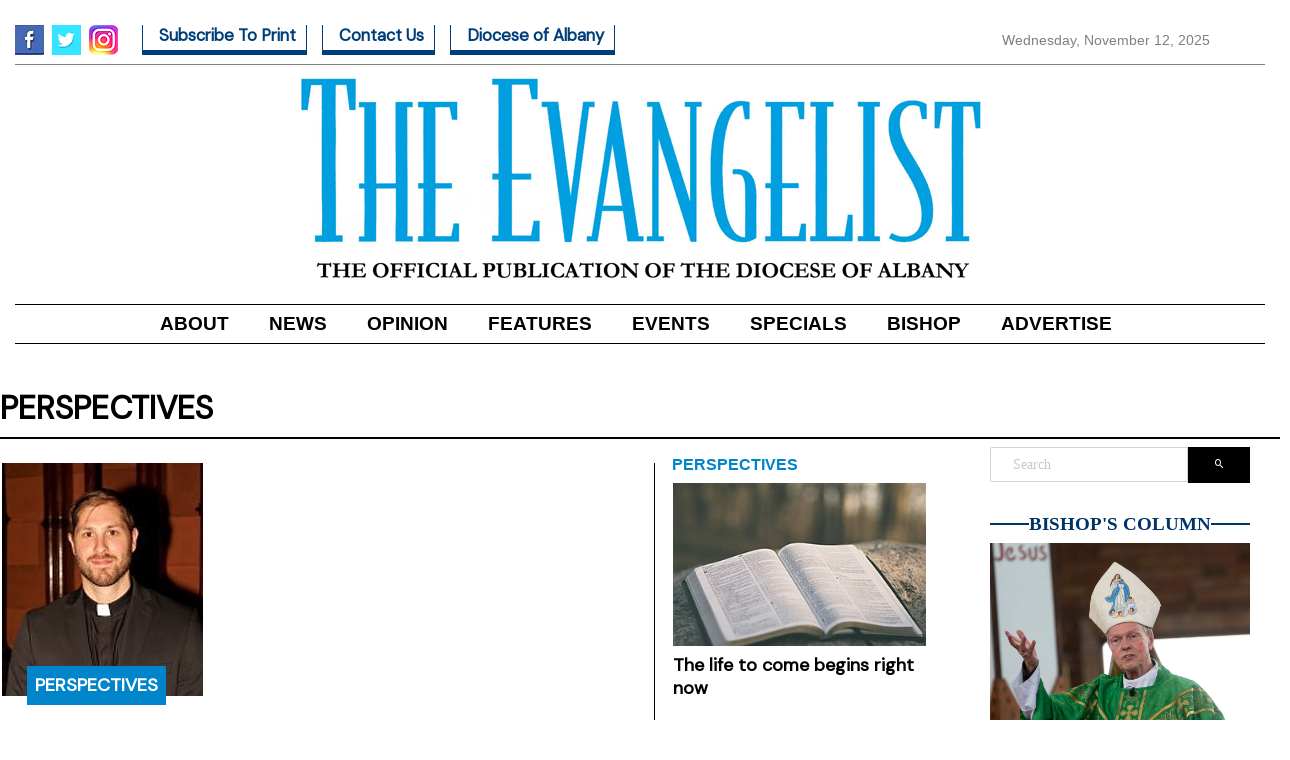

--- FILE ---
content_type: text/html; charset=utf-8
request_url: https://evangelist.org/news/perspectives/?page=2
body_size: 13353
content:


<!DOCTYPE html>
<html lang="en">
  <head>
    
    <!-- META TAGS -->
    <meta charset="UTF-8" />
    <meta name="viewport" content="width=device-width, initial-scale=1.0" />
    <meta http-equiv="X-UA-Compatible" content="ie=edge" />
    
    <title>The Evangelist</title>
    
    
    <!-- CSS  -->
    <link rel="stylesheet" href="https://theevangelist.media.clients.ellingtoncms.com/static-4/assets/vendors/mdi/css/materialdesignicons.min.css" />
    <link rel="stylesheet" href="https://theevangelist.media.clients.ellingtoncms.com/static-4/assets/vendors/aos/dist/aos.css/aos.css" />
    <link rel="stylesheet" href="https://theevangelist.media.clients.ellingtoncms.com/static-4/assets/vendors/owl.carousel/dist/assets/owl.carousel.min.css" />
    <link rel="stylesheet" href="https://theevangelist.media.clients.ellingtoncms.com/static-4/assets/vendors/owl.carousel/dist/assets/owl.theme.default.min.css" />
    <link rel="stylesheet" href="https://theevangelist.media.clients.ellingtoncms.com/static-4/assets/css/style-dev.css" />

    
    <link rel="stylesheet" href="https://theevangelist.media.clients.ellingtoncms.com/static-4/assets/images/favicon.png" />

    
    <!-- Font Awesome -->
    <script src="https://kit.fontawesome.com/fd0350e24e.js" crossorigin="anonymous"></script>
    <link href='https://fonts.googleapis.com/css?family=DM Sans' rel='stylesheet'>
    <script>
      (function(ac) {
      var d = document, s = 'script', id = 'adplugg-adjs';
      var js, fjs = d.getElementsByTagName(s)[0];
      if (d.getElementById(id)) return;
      js = d.createElement(s); js.id = id; js.async = 1;
      js.src = '//www.adplugg.com/serve/' + ac + '/js/1.1/ad.js';
      fjs.parentNode.insertBefore(js, fjs);
      }('A48222244'));
      </script>
    <style>
      :root {
        --third: #333740;
      }

      .row .row-background {
        background-color: var(--third);
        border-bottom: 3px solid var(--second);
      }

      .btn-nextp-green {
        color: #fff !important;
        padding: 10px;
        background-color: var(--first);
        border-color: #00acdf;
        border-radius: 5px;
        text-decoration: none;
      }

      .bg-np {
        background-color: #f2f2f2 !important;
        padding-top: 10px;
      }

      /* Ad Example  */
      .adblock-example {
          background-color: #cecece;
          display:flex;
          align-items: center;
          justify-content: center;
          font-weight: bolder;
          color: #000;
          font-size: 2em;
      }

      .ad-container {
        display:flex;
        justify-content: center;
        text-align: center;
      }

      .ad-728-90 {
        width: 728px;
        height: 90px;
      }

      .right-rail-section {
        padding-top: 20px;
      }

      .right-rail-title {
        font-weight: bold;
      }

      .right-rail-ad {
        width: 250px;
        height: 250px;
        text-align: center;
      }

      .left-rail-ad {
        width: 728px;
        height: 90px;
      }
      /* End Ad example  */

      .image-aspect-ratio {
        aspect-ratio: 16 / 10.7;
      }

      .carousel-caption {
        z-index: 96 !important;
      }

      .border-bottom-first {
        border-bottom: 3px solid var(--first);
      }

      .border-bottom-green {
        border-bottom: 3px solid rgb(58, 175, 67);
      }

      .top-menu__container {
        display: flex;
        flex-wrap: wrap;
        font-family: 'HelveticaNeue-CondensedBold', sans-serif !important;
      }

      .top-menu__container a {
        padding: 0 10px 0 10px;
        font-size: 0.875em;
        color: var(--first);
        filter: brightness(1.2);
        border-left: 1px solid var(--first);
        border-right: 1px solid var(--first);
        border-bottom: 5px solid var(--first);
        margin-right: 15px;
      }

      .top-menu__container a:hover {
        filter: brightness(0.7);
        background-image: linear-gradient(white, lightgray);
      }

      .top-menu__container a:last-child {
        border-right: 1px solid var(--first);
      }

      .nav-link {
        font-weight: bold;
        padding-left: 16px !important;
      }

      .navbar-left li span i {
        font-size: 2.2em;
      }

      #temperature {
        font-size: 2em;
      }

      .temperature-text {
        font-size: 1.2em !important;
        text-align: center;
        line-height: 0;
      }

      .navbar-middle {
        display: flex;
        justify-content: space-between;
        align-items: center;
        border-bottom: 1px solid #000000;
      }
  
      .navbar-bottom-menu .navbar-toggler {
          position: fixed;
          top: 10px;
          right: 30px;
          background-color: white;
          z-index: 11;
      }

      .caption__emphasys {
        background-color: rgba(128,128, 128, 0.7);
        border-radius: 3px;
        padding: 10px;
        bottom: 0;
        left: 0;
        font-size: 1.8em;
        width: 100%;
        text-shadow: black 0.1em 0.1em 0.2em;
        text-align: center;
      }

      footer {
        font-family: 'DM Sans' !important;
        padding: 15px 0 0 0;
        background-color: d429c0;
      }

      .footer__title {
        color: white;
        border-bottom: 2px groove;
        padding-bottom: 5px;
        margin-bottom: 10px;
        filter: brightness(0.8);
        font-weight: 600;
      }

      .footer  h3{
        color: white;
      }

      /* RESPONSIVE IMAGE STYLE ( FOR SMALLER SCREENS )  */
      ._fill-img {
          height: 65px;
          width: 100%;
          object-fit: cover;
      }
      @media only screen and (max-width: 990px) {
          ._fill-img {
              height: 120px;
          }
      }
      @media only screen and (max-width: 758px) {
          ._fill-img {
              height: 240px;
          }

          .logo a img {
            width: 140px;
          }
      }

      @media only screen and (max-width: 500px) {
        .navbar-middle {
          flex-wrap: wrap;
          gap: 15px;
          justify-content: center;
        }

        .logo a img {
          width: 285px;
        }
      }
  
      .inline_photo img, .story_body img {
          max-width: 100%;
          width: unset !important;
          height: auto;
      }
  
      .inline_photo .fr-img-space-wrap {
          position: relative;
      }
  
      /* IMAGE CAPTION STYLE */
      .inline_photo .fr-img-caption .fr-inner {
        
          text-align: center;
          letter-spacing: 1px;
          padding: 8px;
      }
      
      @media (max-width: 414px) {
        .mobile-fix {
          margin-top: 25px;
        }
      }

      @media (max-width: 997px) {
        .mobile-fix {
          margin-top: 45px;
        }
      }

      .section-title-custom {
        background-color: var(--first);
        color: white;
        font-weight: 600;
        width: 100%;
        text-align: center; 
        padding-top: 2px; 
        padding-bottom: 0px;
        font-family: 'DM Sans' !important;
      }

    </style>
    
    
  
  </head>

  <body>
    <div class="container-scroller">
      <div class="main-panel">
        <header id="header">
          <div class="container" style="max-width: 1500px;">
              <div class="navbar navbar-expand-lg top-menu pb-2" style="border-bottom: 1px solid gray;">
                <div class="header-bg d-flex justify-content-between align-items-center pt-4 d-print-none">
                  <div class="top-menu__container">
                    <a href="https://www.facebook.com/Evangelist.Albany/" class="border-0 p-0 mr-2" target="_blank">
                      <img class="img-fluid max-width: 100%; height: auto;" src="https://theevangelist.media.clients.ellingtoncms.com/static-4/assets/images/facebook.jpg" />
                    </a>
                    <a href="https://twitter.com/evangelistalb/" class="border-0 p-0 mr-2" target="_blank">
                      <img class="img-fluid max-width: 100%; height: auto;" src="https://theevangelist.media.clients.ellingtoncms.com/static-4/assets/images/twitter.png" />
                    </a>  
                    <a href="https://www.instagram.com/evangelistalb/" class="border-0 p-0 mr-4" target="_blank">
                      <img class="img-fluid max-width: 100%; height: auto;" src="https://theevangelist.media.clients.ellingtoncms.com/static-4/assets/images/instagram.png" />
                    </a>  
                    
                    
                        
                          <!-- JUST A LINK -->
                            <a href="/flatpages/subscribe/" class="nav-link black-link" 
                            style="font-family: var(--font-family-heading);">
                            Subscribe To Print
                            </a>
                        
                    
                        
                          <!-- JUST A LINK -->
                            <a href="/flatpages/contact/" class="nav-link black-link" 
                            style="font-family: var(--font-family-heading);">
                            Contact Us
                            </a>
                        
                    
                        
                          <!-- JUST A LINK -->
                            <a href="https://www.rcda.org/" class="nav-link black-link" 
                            style="font-family: var(--font-family-heading);">
                            Diocese of Albany
                            </a>
                        
                    
                  </div>
                  <div class="top-menu__container nav-link" style="font-size: 14px; padding-right: 55px; color: gray !important; font-weight: normal;">
                  Wednesday, November 12, 2025
                  </div>
                  <div class="top-menu__container d-none" style="padding-right: 55px;">
                    
                      <a href="/accounts/login/" class="nav-link black-link" 
                      style="font-family: var(--font-family-heading);">
                      Sign in
                      </a>
                                            
                  </div>
                </div>
              </div>
              <nav class="navbar navbar-expand-lg navbar-light d-print-none">
                  <div class="header-bg navbar-middle pt-2 pb-2">
                      <div class="col-xs-12 col-lg-12 text-center">
                          <div class="logo">
                              <a href="/">
                                  <img class="img-fluid max-width: 100%; height: auto;" src="https://theevangelist.media.clients.ellingtoncms.com/static-4/assets/images/logo.png" />
                              </a>
                          </div>
                      </div>
  
                      <!-- Ad slot -->
                      <div class="navbar-right col-xs-12 col-lg-3 d-none" style="padding-top: 15px; padding-right: 0px;">
                          <span class="adblock-example right-rail-ad my-1">Premium 250 X 250 AD</span>
                          
                      </div>
                  </div>
  
                  <div class="navbar-bottom-menu d-print-none">
                      <button class="navbar-toggler" style="right: 10px;" type="button" data-target="#navbarSupportedContent" aria-controls="navbarSupportedContent" aria-expanded="false" aria-label="Toggle navigation" >
                          <span class="navbar-toggler-icon"></span>
                      </button>
  
                      <div class="navbar-collapse justify-content-center collapse" id="navbarSupportedContent">
                          <ul class="navbar-nav d-lg-flex justify-content-between align-items-center">
                              <li>
                                  <button class="navbar-close">
                                      <i class="mdi mdi-close"></i>
                                  </button>
                              </li>
  
                              
                              <form action="/search/basic/" method="get" class="d-lg-none mt-4 px-3 search_form" autocomplete="off">
                                  <div class="input-group">
                                      <input type="text" name="q" value="" id="id_q" alt="" placeholder="Search" class="form-control" style="width: 200px;">
                                      <div class="input-group-btn">
                                      <button type="submit" class="btn" style="background: #000000; color: white;"><i class="mdi mdi-magnify"></i></button>
                                      </div>
                                  </div>
                                  <br>
                              </form>

                              
  
                                  <div class="dropdown">
                                      
                                          <!-- HAS CHILD LINKS IN DROPDOWN -->
                                          <!-- FOR DESKTOP -->
                                          <a href="About" class="nav-link black-link d-none d-lg-block pr-4" 
                                          style="font-family: var(--font-family-heading);">
                                              ABOUT
                                          </a>
                                        
                                          <div class="dropdown-content mobile-fix" style="z-index: 999;">
                                              
                                                
                                                  <a href="/flatpages/subscribe/" style="font-family: var(--font-family-heading);">Subscribe</a>
                                                
                                              
                                                
                                                  <a href="/flatpages/contact/" style="font-family: var(--font-family-heading);">Contact</a>
                                                
                                              
                                          </div>
                                        

                                          <!-- FOR MOBILE ( should not be a anchor tag otherwise can't see child links in dropdown ) -->
                                          <div class="nav-adapted nav-link black-link d-lg-none font-weight-bold"
                                          style="font-family: var(--font-family-heading);">
                                              <a href="About" style="text-decoration: none !important;">ABOUT</a>
                                          </div>
                                      
                                  </div>
                              
  
                                  <div class="dropdown">
                                      
                                          <!-- HAS CHILD LINKS IN DROPDOWN -->
                                          <!-- FOR DESKTOP -->
                                          <a href="#" class="nav-link black-link d-none d-lg-block pr-4" 
                                          style="font-family: var(--font-family-heading);">
                                              NEWS
                                          </a>
                                        
                                          <div class="dropdown-content mobile-fix" style="z-index: 999;">
                                              
                                                
                                                  <a href="/news/more-top-stories" style="font-family: var(--font-family-heading);">Top Stories</a>
                                                
                                              
                                                
                                                  <a href="http://www.ccrcda.org/" style="font-family: var(--font-family-heading);" target="new">Catholic Charities</a>
                                                
                                              
                                                
                                                  <a href="http://www.nyscatholic.org/" style="font-family: var(--font-family-heading);" target="new">New York State Catholic Conference</a>
                                                
                                              
                                                
                                                  <a href="http://www.usccb.org/" style="font-family: var(--font-family-heading);" target="new">USCCB</a>
                                                
                                              
                                          </div>
                                        

                                          <!-- FOR MOBILE ( should not be a anchor tag otherwise can't see child links in dropdown ) -->
                                          <div class="nav-adapted nav-link black-link d-lg-none font-weight-bold"
                                          style="font-family: var(--font-family-heading);">
                                              <a href="#" style="text-decoration: none !important;">NEWS</a>
                                          </div>
                                      
                                  </div>
                              
  
                                  <div class="dropdown">
                                      
                                          <!-- HAS CHILD LINKS IN DROPDOWN -->
                                          <!-- FOR DESKTOP -->
                                          <a href="#" class="nav-link black-link d-none d-lg-block pr-4" 
                                          style="font-family: var(--font-family-heading);">
                                              OPINION
                                          </a>
                                        
                                          <div class="dropdown-content mobile-fix" style="z-index: 999;">
                                              
                                                
                                                  <a href="/news/opinion/" style="font-family: var(--font-family-heading);">Opinion</a>
                                                
                                              
                                                
                                                  <a href="/news/word-of-faith/" style="font-family: var(--font-family-heading);">Word of Faith</a>
                                                
                                              
                                                
                                                  <a href="/news/our-neighbors-faith/" style="font-family: var(--font-family-heading);">Our Neighbors&#x27; Faith</a>
                                                
                                              
                                          </div>
                                        

                                          <!-- FOR MOBILE ( should not be a anchor tag otherwise can't see child links in dropdown ) -->
                                          <div class="nav-adapted nav-link black-link d-lg-none font-weight-bold"
                                          style="font-family: var(--font-family-heading);">
                                              <a href="#" style="text-decoration: none !important;">OPINION</a>
                                          </div>
                                      
                                  </div>
                              
  
                                  <div class="dropdown">
                                      
                                          <!-- HAS CHILD LINKS IN DROPDOWN -->
                                          <!-- FOR DESKTOP -->
                                          <a href="#" class="nav-link black-link d-none d-lg-block pr-4" 
                                          style="font-family: var(--font-family-heading);">
                                              FEATURES
                                          </a>
                                        
                                          <div class="dropdown-content mobile-fix" style="z-index: 999;">
                                              
                                                
                                                  <a href="/news/features/" style="font-family: var(--font-family-heading);">Features</a>
                                                
                                              
                                                
                                                  <a href="/news/pro-life/" style="font-family: var(--font-family-heading);">Pro Life</a>
                                                
                                              
                                                
                                                  <a href="/news/catholic-schools/" style="font-family: var(--font-family-heading);">Catholic Schools</a>
                                                
                                              
                                                
                                                  <a href="/news/obituaries/" style="font-family: var(--font-family-heading);">Obituaries</a>
                                                
                                              
                                                
                                                  <a href="/news/newspapers-in-education/" style="font-family: var(--font-family-heading);">Newspapers in Education</a>
                                                
                                              
                                                
                                                  <a href="https://bible.usccb.org/daily-bible-reading" style="font-family: var(--font-family-heading);" target="new">Daily Scripture Readings</a>
                                                
                                              
                                          </div>
                                        

                                          <!-- FOR MOBILE ( should not be a anchor tag otherwise can't see child links in dropdown ) -->
                                          <div class="nav-adapted nav-link black-link d-lg-none font-weight-bold"
                                          style="font-family: var(--font-family-heading);">
                                              <a href="#" style="text-decoration: none !important;">FEATURES</a>
                                          </div>
                                      
                                  </div>
                              
  
                                  <div class="dropdown">
                                      
                                          <!-- HAS CHILD LINKS IN DROPDOWN -->
                                          <!-- FOR DESKTOP -->
                                          <a href="Events" class="nav-link black-link d-none d-lg-block pr-4" 
                                          style="font-family: var(--font-family-heading);">
                                              EVENTS
                                          </a>
                                        
                                          <div class="dropdown-content mobile-fix" style="z-index: 999;">
                                              
                                                
                                                  <a href="/news/calendar/" style="font-family: var(--font-family-heading);">Calendar</a>
                                                
                                              
                                          </div>
                                        

                                          <!-- FOR MOBILE ( should not be a anchor tag otherwise can't see child links in dropdown ) -->
                                          <div class="nav-adapted nav-link black-link d-lg-none font-weight-bold"
                                          style="font-family: var(--font-family-heading);">
                                              <a href="Events" style="text-decoration: none !important;">EVENTS</a>
                                          </div>
                                      
                                  </div>
                              
  
                                  <div class="dropdown">
                                      
                                          <!-- HAS CHILD LINKS IN DROPDOWN -->
                                          <!-- FOR DESKTOP -->
                                          <a href="#" class="nav-link black-link d-none d-lg-block pr-4" 
                                          style="font-family: var(--font-family-heading);">
                                              SPECIALS
                                          </a>
                                        
                                          <div class="dropdown-content mobile-fix" style="z-index: 999;">
                                              
                                                
                                                  <a href="/news/vocations/" style="font-family: var(--font-family-heading);">Vocations</a>
                                                
                                              
                                                
                                                  <a href="/news/marriage-family" style="font-family: var(--font-family-heading);">Marriage and Family</a>
                                                
                                              
                                          </div>
                                        

                                          <!-- FOR MOBILE ( should not be a anchor tag otherwise can't see child links in dropdown ) -->
                                          <div class="nav-adapted nav-link black-link d-lg-none font-weight-bold"
                                          style="font-family: var(--font-family-heading);">
                                              <a href="#" style="text-decoration: none !important;">SPECIALS</a>
                                          </div>
                                      
                                  </div>
                              
  
                                  <div class="dropdown">
                                      
                                          <!-- HAS CHILD LINKS IN DROPDOWN -->
                                          <!-- FOR DESKTOP -->
                                          <a href="#" class="nav-link black-link d-none d-lg-block pr-4" 
                                          style="font-family: var(--font-family-heading);">
                                              BISHOP
                                          </a>
                                        
                                          <div class="dropdown-content mobile-fix" style="z-index: 999;">
                                              
                                                
                                                  <a href="/news/bishop/" style="font-family: var(--font-family-heading);">Columns</a>
                                                
                                              
                                          </div>
                                        

                                          <!-- FOR MOBILE ( should not be a anchor tag otherwise can't see child links in dropdown ) -->
                                          <div class="nav-adapted nav-link black-link d-lg-none font-weight-bold"
                                          style="font-family: var(--font-family-heading);">
                                              <a href="#" style="text-decoration: none !important;">BISHOP</a>
                                          </div>
                                      
                                  </div>
                              
  
                                  <div class="dropdown">
                                      
                                          <!-- HAS CHILD LINKS IN DROPDOWN -->
                                          <!-- FOR DESKTOP -->
                                          <a href="/advertise/" class="nav-link black-link d-none d-lg-block pr-4" 
                                          style="font-family: var(--font-family-heading);">
                                              ADVERTISE
                                          </a>
                                        
                                          <div class="dropdown-content mobile-fix" style="z-index: 999;">
                                              
                                                
                                                  <a href="/flatpages/display-advertising/" style="font-family: var(--font-family-heading);">Display Advertising</a>
                                                
                                              
                                                
                                                  <a href="/flatpages/legal-notices/" style="font-family: var(--font-family-heading);">Legal Notices</a>
                                                
                                              
                                                
                                                  <a href="https://evangelist.org/FTP/PDF/2019_Non-Profit_ratecard.pdf" style="font-family: var(--font-family-heading);" target="new">Rate Card</a>
                                                
                                              
                                          </div>
                                        

                                          <!-- FOR MOBILE ( should not be a anchor tag otherwise can't see child links in dropdown ) -->
                                          <div class="nav-adapted nav-link black-link d-lg-none font-weight-bold"
                                          style="font-family: var(--font-family-heading);">
                                              <a href="/advertise/" style="text-decoration: none !important;">ADVERTISE</a>
                                          </div>
                                      
                                  </div>
                              
                          </ul>
                      </div>
                  </div>
              </nav>
            </div>
        </header>

        
          
        


        
        <div style="padding-top: 20px;">
        
        
        
  <div style="max-width: 1400px;" class="container">
    
    <div class="row mt-4" style="color: black; font-weight: bold; border-bottom: 2px solid;">
      <div style="padding-right: 0px; padding-left: 0px;" class="col d-flex position-relative float-left">
        <h1 style="color: black; font-weight: 900;">PERSPECTIVES</12>
      </div>
    </div>
    <!-- FIRST BLOCK -->
    <div class="row pt-2">
      <div class="col-md-9 col-lg-9 px-0 px-lg-3">
        <!-- FEATRUED AREA -->
        <div class="row flex-mdx-wrap flex-md-nowrap">
          <div class="mb-4">
            
              <div class="col-lg-12 col-md-8 mt-3 px-0 pl-lg-3">
                <div class="row mt-3">
                  
                    <div class="col-12 verticle_right" style="padding-left: 0px; padding-right: 20px;">
                      <a href="/news/2019/nov/20/give-yourself-fully-to-the-constant-gardener/" class="black-link">
                        <div class="position-relative image-hover">
                          <a href="/news/2019/nov/20/give-yourself-fully-to-the-constant-gardener/"><img src="https://theevangelist.media.clients.ellingtoncms.com/img/theevangelist/9869_t702x451.jpg?ed5cba498f69fdc75792cc5cfa3ce64a79e14f7c" alt="Lead" class="img-fluid" /></a>
                        </div>
                      </a>
                    </div>
                  
                  <div class="col-12 verticle_right" style="">
                    <div class="p-2" style="width: fit-content; background-color:#0084ca; text-align: center; position: relative;z-index: 3;bottom: 30px; left: 10px; text-decoration: none;" >
                      <h4 class="bold m-0" style="color: var(--white);">
                        <a class="bold" style="color: #fff; text-decoration: none;" href="/categories/news/perspectives/">PERSPECTIVES</a>
                      </h4>
                    </div>
                    <a href="/news/2019/nov/20/give-yourself-fully-to-the-constant-gardener/" class="black-link">
                      <h1 style="margin-top: -12px; font-weight: 800; font-size: 36px;" class="font-weight-00 ">Give yourself fully to ‘The Constant Gardener’</h1>
                    </a>
                    
                  </div>
                  <div class="col-12 text-right pr-2 d-none" style="color: var(--second);"> 
                    <a href="/news/2019/nov/20/give-yourself-fully-to-the-constant-gardener/" class="black-link"><h6 class="font-weight-600 mt-2">Read more</h6></a>
                  </div>
                </div>
              </div>
            
            <div class="row verticle_right pt-4">
              
                <div class="col-lg-6 col-md-4">
                  <h6 class="helvetica pt-2" style="font-size:16px; color: #0084ca; font-weight: 800;">PERSPECTIVES</h6>
                  <div class="row">
                    
                      <div class="col-12" style="margin-left: 0px;">
                        <a href="/news/2019/nov/20/god-rules/" class="black-link">
                          <div class="position-relative image-hover">
                            <a href="/news/2019/nov/20/god-rules/"><img src="https://theevangelist.media.clients.ellingtoncms.com/img/theevangelist/9867_t315x203.jpg?be80603367b4c40e82586ad55dbae1d8b235c54e" alt="Lead" class="img-fluid" /></a>
                          </div>
                        </a>
                      </div>
                    
                    <div class="col-12">
                      <a href="/news/2019/nov/20/god-rules/" class="black-link"><h4 style="font-weight: 800; margin-top: 10px;" class="font-weight-600 mt-2;">God rules!  </h4></a>
                    </div>
                  </div>
                </div>
              
                <div class="col-lg-6 col-md-4">
                  <h6 class="helvetica pt-2" style="font-size:16px; color: #0084ca; font-weight: 800;">PERSPECTIVES</h6>
                  <div class="row">
                    
                      <div class="col-12" style="margin-left: 0px;">
                        <a href="/news/2019/nov/20/accept-the-places-on-your-journey/" class="black-link">
                          <div class="position-relative image-hover">
                            <a href="/news/2019/nov/20/accept-the-places-on-your-journey/"><img src="https://theevangelist.media.clients.ellingtoncms.com/img/theevangelist/9865_t315x203.jpg?be80603367b4c40e82586ad55dbae1d8b235c54e" alt="Lead" class="img-fluid" /></a>
                          </div>
                        </a>
                      </div>
                    
                    <div class="col-12">
                      <a href="/news/2019/nov/20/accept-the-places-on-your-journey/" class="black-link"><h4 style="font-weight: 800; margin-top: 10px;" class="font-weight-600 mt-2;">Accept the places on your journey </h4></a>
                    </div>
                  </div>
                </div>
              
            </div>
          </div>
          <div style="padding-left: 5px;" class="col-lg-4 col-md-10 px-0 px-lg-3">
            
              <div class="col-lg-12 col-md-4 px-0 px-lg-3">
                <h6 class="helvetica pt-2" style="font-size:16px; color: #0084ca; font-weight: 800;">PERSPECTIVES</h6>
                <div class="row">
                  
                    <div class="col-12 px-0 px-lg-3" style="margin-left: 0px;">
                      <a href="/news/2019/nov/06/the-life-to-come-begins-right-now/" class="black-link">
                        <div class="position-relative image-hover">
                          <a href="/news/2019/nov/06/the-life-to-come-begins-right-now/"><img src="https://theevangelist.media.clients.ellingtoncms.com/img/theevangelist/9699_t315x203.jpg?be80603367b4c40e82586ad55dbae1d8b235c54e" alt="Lead" class="img-fluid" /></a>
                        </div>
                      </a>
                    </div>
                  
                  <div class="col-12 px-0 px-lg-3">
                    <a href="/news/2019/nov/06/the-life-to-come-begins-right-now/" class="black-link"><h4 style="font-weight: 800;" class="font-weight-600 mt-2">The life to come begins right now</h4></a>
                  </div>
                </div>
              </div>
            
              <div class="col-lg-12 col-md-4 px-0 px-lg-3">
                <h6 class="helvetica pt-2" style="font-size:16px; color: #0084ca; font-weight: 800;">OPINION</h6>
                <div class="row">
                  
                    <div class="col-12 px-0 px-lg-3" style="margin-left: 0px;">
                      <a href="/news/2019/sep/11/strongly-urge-jesus-to-stay-with-us/" class="black-link">
                        <div class="position-relative image-hover">
                          <a href="/news/2019/sep/11/strongly-urge-jesus-to-stay-with-us/"><img src="https://theevangelist.media.clients.ellingtoncms.com/img/theevangelist/9028_t315x203.jpg?be80603367b4c40e82586ad55dbae1d8b235c54e" alt="Lead" class="img-fluid" /></a>
                        </div>
                      </a>
                    </div>
                  
                  <div class="col-12 px-0 px-lg-3">
                    <a href="/news/2019/sep/11/strongly-urge-jesus-to-stay-with-us/" class="black-link"><h4 style="font-weight: 800;" class="font-weight-600 mt-2">‘Strongly urge’ Jesus to ‘Stay With Us’</h4></a>
                  </div>
                </div>
              </div>
            
              <div class="col-lg-12 col-md-4 px-0 px-lg-3">
                <h6 class="helvetica pt-2" style="font-size:16px; color: #0084ca; font-weight: 800;">OPINION</h6>
                <div class="row">
                  
                    <div class="col-12 px-0 px-lg-3" style="margin-left: 0px;">
                      <a href="/news/2019/sep/05/give-yourself-the-gift-of-tomorrow/" class="black-link">
                        <div class="position-relative image-hover">
                          <a href="/news/2019/sep/05/give-yourself-the-gift-of-tomorrow/"><img src="https://theevangelist.media.clients.ellingtoncms.com/img/theevangelist/8986_t315x203.jpg?be80603367b4c40e82586ad55dbae1d8b235c54e" alt="Lead" class="img-fluid" /></a>
                        </div>
                      </a>
                    </div>
                  
                  <div class="col-12 px-0 px-lg-3">
                    <a href="/news/2019/sep/05/give-yourself-the-gift-of-tomorrow/" class="black-link"><h4 style="font-weight: 800;" class="font-weight-600 mt-2">Give yourself the gift of tomorrow</h4></a>
                  </div>
                </div>
              </div>
            
          </div>
        </div>
        
          
            
              <div style="border-top: 2px solid;" class="col-lg-12  mb-5 mb-sm-2 pt-4 px-0 px-lg-3">
            
              <div class="row" style="padding-top: 10px;">
                
                  <div  class="col-12 col-lg-4 px-0 px-lg-3" >
                    <a href="/news/2019/aug/21/its-time-to-talk-about-evangelization/" class="black-link">
                      <div class="position-relative image-hover" >
                        <a href=""><img src="https://theevangelist.media.clients.ellingtoncms.com/img/theevangelist/8844_t540x347.jpg?c9a2647c4d5f331dc9dd828d6bac1eb923db775a" alt="News" class="img-fluid" /></a>
                      </div>
                    </a>
                  </div>

                  <div class="col-12 col-md-12 col-lg-7 px-0 px-lg-3">
                    <!--<h6 class="helvetica pt-2" style="color: black;"></h6>-->
                    <h4 class="bold" style="color: #0084ca;"><a class="bold" style="color: #0084ca;" href="/categories/news/perspectives/">PERSPECTIVES</a></h4>

                    <a href="/news/2019/aug/21/its-time-to-talk-about-evangelization/" class="black-link"><h2 style="font-weight: 800;" class=" mt-3">It’s time to talk about evangelization </h2></a>
                    
                      <h4 style="font-weight: 500;" ></h4>
                      
                  </div>
                
              </div>
              
                <hr>
              
            </div>
          
        
          
            
              <div class="col-lg-12  mb-5 mb-sm-2 px-0 px-lg-3">
            
              <div class="row" style="padding-top: 10px;">
                
                  <div  class="col-12 col-lg-4 px-0 px-lg-3" >
                    <a href="/news/2019/aug/07/suffering-church-needs-this-letter/" class="black-link">
                      <div class="position-relative image-hover" >
                        <a href=""><img src="https://theevangelist.media.clients.ellingtoncms.com/img/theevangelist/8675_t540x347.jpg?c9a2647c4d5f331dc9dd828d6bac1eb923db775a" alt="News" class="img-fluid" /></a>
                      </div>
                    </a>
                  </div>

                  <div class="col-12 col-md-12 col-lg-7 px-0 px-lg-3">
                    <!--<h6 class="helvetica pt-2" style="color: black;"></h6>-->
                    <h4 class="bold" style="color: #0084ca;"><a class="bold" style="color: #0084ca;" href="/categories/news/perspectives/">PERSPECTIVES</a></h4>

                    <a href="/news/2019/aug/07/suffering-church-needs-this-letter/" class="black-link"><h2 style="font-weight: 800;" class=" mt-3">“Suffering Church” needs this letter</h2></a>
                    
                      <h5 style="font-weight: 500;"></h5>
                    
                  </div>
                
              </div>
              
                <hr />
              
            </div>
          
        
          
            
              <div class="col-lg-12  mb-5 mb-sm-2 px-0 px-lg-3">
            
              <div class="row" style="padding-top: 10px;">
                
                  <div  class="col-12 col-lg-4 px-0 px-lg-3" >
                    <a href="/news/2019/aug/07/christians-are-the-first-responders/" class="black-link">
                      <div class="position-relative image-hover" >
                        <a href=""><img src="https://theevangelist.media.clients.ellingtoncms.com/img/theevangelist/8673_t540x347.jpg?c9a2647c4d5f331dc9dd828d6bac1eb923db775a" alt="News" class="img-fluid" /></a>
                      </div>
                    </a>
                  </div>

                  <div class="col-12 col-md-12 col-lg-7 px-0 px-lg-3">
                    <!--<h6 class="helvetica pt-2" style="color: black;"></h6>-->
                    <h4 class="bold" style="color: #0084ca;"><a class="bold" style="color: #0084ca;" href="/categories/news/perspectives/">PERSPECTIVES</a></h4>

                    <a href="/news/2019/aug/07/christians-are-the-first-responders/" class="black-link"><h2 style="font-weight: 800;" class=" mt-3">Christians are the first responders </h2></a>
                    
                      <h5 style="font-weight: 500;"></h5>
                    
                  </div>
                
              </div>
              
                <hr>  
                <div class="ad-container my-1" >
                  <div id="leader_board2">
                    <script async type="text/javascript">
                      googletag.cmd.push(function () {
                        googletag.display("leader_board2");
                      });
                    </script>
                  </div>
                  <div class="adplugg-tag" data-adplugg-zone="center_sports"></div>
                </div>
              
            </div>
          
        
          
            
              <div class="col-lg-12  mb-5 mb-sm-2 px-0 px-lg-3">
            
              <div class="row" style="padding-top: 10px;">
                
                  <div  class="col-12 col-lg-4 px-0 px-lg-3" >
                    <a href="/news/2019/jul/30/immigration-view-based-on-scriptures-teachings/" class="black-link">
                      <div class="position-relative image-hover" >
                        <a href=""><img src="https://theevangelist.media.clients.ellingtoncms.com/img/theevangelist/8585_t540x347.jpg?c9a2647c4d5f331dc9dd828d6bac1eb923db775a" alt="News" class="img-fluid" /></a>
                      </div>
                    </a>
                  </div>

                  <div class="col-12 col-md-12 col-lg-7 px-0 px-lg-3">
                    <!--<h6 class="helvetica pt-2" style="color: black;"></h6>-->
                    <h4 class="bold" style="color: #0084ca;"><a class="bold" style="color: #0084ca;" href="/categories/news/perspectives/">PERSPECTIVES</a></h4>

                    <a href="/news/2019/jul/30/immigration-view-based-on-scriptures-teachings/" class="black-link"><h2 style="font-weight: 800;" class=" mt-3">Immigration view based on Scriptures, teachings</h2></a>
                    
                      <h5 style="font-weight: 500;"></h5>
                    
                  </div>
                
              </div>
              
                <hr />
              
            </div>
          
        
          
            
              <div class="col-lg-12  mb-5 mb-sm-2 px-0 px-lg-3">
            
              <div class="row" style="padding-top: 10px;">
                
                  <div  class="col-12 col-lg-4 px-0 px-lg-3" >
                    <a href="/news/2019/jul/24/pray-or-intercede-for-others/" class="black-link">
                      <div class="position-relative image-hover" >
                        <a href=""><img src="https://theevangelist.media.clients.ellingtoncms.com/img/theevangelist/8519_t540x347.jpg?c9a2647c4d5f331dc9dd828d6bac1eb923db775a" alt="News" class="img-fluid" /></a>
                      </div>
                    </a>
                  </div>

                  <div class="col-12 col-md-12 col-lg-7 px-0 px-lg-3">
                    <!--<h6 class="helvetica pt-2" style="color: black;"></h6>-->
                    <h4 class="bold" style="color: #0084ca;"><a class="bold" style="color: #0084ca;" href="/categories/news/perspectives/">PERSPECTIVES</a></h4>

                    <a href="/news/2019/jul/24/pray-or-intercede-for-others/" class="black-link"><h2 style="font-weight: 800;" class=" mt-3"> Pray or intercede for others?</h2></a>
                    
                      <h5 style="font-weight: 500;"></h5>
                    
                  </div>
                
              </div>
              
                <hr />
              
            </div>
          
        


        <div class="col-12 my-3 px-0 px-lg-3">
          

<p class="pagination">
  <a class="previous" href="?page=1&amp;">Prev</a>
  <a class="next" href="?page=3&amp;">Next</a>
</p>


        </div>
      </div>
      
<style>

		.heading-line {
		display: flex;
		align-items: center;
		gap: 1rem;
		color: var(--first);
		}

		.heading-line h2 {
		margin: 0;
		white-space: nowrap;
		}

		.heading-line .line {
		height: 2px;
		background-color: #000;
		}

		.heading-line .left-line-short {
		flex: 0.25;  /* Shorter line */
		}

		.heading-line .right-line-short {
		flex: 0.25;  /*Shorter line */
		
		}

		.heading-line .left-line {
		flex: 1; /* Longer line */
		}

		.heading-line .right-line {
		flex: 1; /* Longer line */
		}

	.heading-line a {
		color: var(--first);
		font-weight: bold !important;
		font-size: 1.5em;
		text-align: left; 
		padding-top: 2px; 
		padding-bottom: 0px;
		font-family: 'DM Sans' !important;
		text-decoration: none !important;
	}
</style>
<div class="col-lg-3 col-md-3" style="padding-left: 15px;">

  <div class="col-sm-auto">

    <div class="search-box">
      <div class="row">
        <div class="col-12 mt-5 mt-md-0">
          <form action="/search/basic/" method="get" class="d-none d-lg-block search_form" autocomplete="off">
            <div class="input-group">
              <input type="text" name="q" value="" id="id_q" alt="" placeholder="Search" class="form-control" style="width: 200px;">
              <div class="input-group-btn">
              <button type="submit" class="btn" style="background: #000000; color: white;"><i class="mdi mdi-magnify"></i></button>
              </div>
            </div>
            <br>
          </form>
        </div>
      </div>
    </div>

    <div class="row">
      <div class="col-lg-12 my-2">
          <div class="heading-line bold">
            <div class="line left-line my-auto"></div>
            BISHOP'S COLUMN
            <div class="line right-line my-auto"></div>
          </div>
        </div>
      </div>

      <div class="right-rail-section pt-0">
        <a href="/news/bishop/">
          <img class="img-fluid" style="height: auto;" src="https://theevangelist.media.clients.ellingtoncms.com/static-4/assets/images/bishop-test.jpg" />
        </a>
        <div style="color: var(--first); text-align: center;" class="pt-2 bold">GO AND MAKE DISCIPLES</div>
      </div>
    </div>
 
    <div class="right-rail-section center">
      
      <div class="adplugg-tag" data-adplugg-access-code="A48222244" data-adplugg-ad="91436"></div>
      <script async src="//www.adplugg.com/serve/js/ad.js"></script>
      <script>(AdPlugg=window.AdPlugg||[]).push({});</script>
    </div>

    <div class="right-rail-section center">
      <a href="https://www.capitaldistrictcemeteries.org/plan-ahead/">
        <img class="img-fluid" style="max-width: 100%; height: auto;" src="https://theevangelist.media.clients.ellingtoncms.com/static-4/assets/images/8893.jpg" />
      </a>
    </div>

    <div class="row my-4">
      <div class="col-lg-12 my-2">
        <div class="heading-line bold">
          <div class="line left-line my-auto"></div>
          
            <a href="/photos/galleries/" class="text-decoration-none" ><h4 class="bold mb-0">PHOTO GALLERY</h4></a>
          <div class="line right-line my-auto"></div>
        </div>
      </div>
    </div>

    
    <div class="col-sm-12  mb-9 mb-sm-3">
      <div class="position-relative text-center">
        <a href="/photos/galleries/2025/sep/24/back-to-school-a-day-at-st-thomas-the-apostle-in-delmar/"> 
          <img class="document_preview" src="https://theevangelist.media.clients.ellingtoncms.com/img/photos/2025/09/24/20250911_EVG_St_Thomas_School_005_t300x450.jpg?51ad39dfeec293cc4b0aed94857abb481faa1bab">
        </a>
        <a href="/photos/galleries/2025/sep/24/back-to-school-a-day-at-st-thomas-the-apostle-in-delmar/" class="text-decoration-none"> 
          <h4 class="text-center bold" style="padding-top: 10px;">BACK TO SCHOOL: A DAY AT ST. THOMAS THE APOSTLE IN DELMAR</h4>
        </a>
      </div> 
    </div>

    <div class="right-rail-section center">
      <div class="col-lg-12 my-2">
        <div class="heading-line bold">
          <div class="line left-line my-auto"></div>
            <a href="/videos/" style="font-size: 19px">VIDEOS</a>
          <div class="line right-line my-auto"></div>
        </div>
      </div>
      <div class="col-sm-12">
        
        
        
          <a href="/videos/2025/nov/07/1629/" class="text-decoration-none"> 
          <h4 class="bold">POPE LEO: CHRIST IS HOPE FOR DAILY LIFE</h4>
          
          <img src="https://theevangelist.media.clients.ellingtoncms.com/img/videothumbs/2025/11/07/20251105T0640-POPE-AUDIENCE-EASTER-1807405.JPG" alt="Video" class="img-fluid" />
          
          <video width="300" height="200" controls class="d-none">
              <source src="https://theevangelist.media.clients.ellingtoncms.com/video/2025/11/07/20251105T0600-POPE-AUDIENCE-EASTER-1807391.mp4" type="video/mp4" />
              <source src="https://theevangelist.media.clients.ellingtoncms.com/video/2025/11/07/20251105T0600-POPE-AUDIENCE-EASTER-1807391.mp4" type="video/ogg" />
              <source src="https://theevangelist.media.clients.ellingtoncms.com/video/2025/11/07/20251105T0600-POPE-AUDIENCE-EASTER-1807391.mp4" type="video/webm" />
          Your browser does not support the video tag. 
          </video>
          
          </a>
          <a href="/videos/2025/nov/07/1629/" class="text-decoration-none"><h4 style="padding-top: 10px;"></h4></a>
        


      </div>
    </div>

    <div class="right-rail-section center">
      <div class="col-lg-12 my-2">
        <div class="heading-line bold">
          <div class="line left-line my-auto"></div>
          SOCIAL MEDIA
          <div class="line right-line my-auto"></div>
        </div>
      </div>
      <div class="col-sm-12">
        <div class="container">
          <!-- <div style=" margin-bottom: 15px; font-weight:normal; font-style:normal; text-decoration:none; margin-left: 0px;" class="pr-4">
  <div id="fb-root" class=" fb_reset"><div style="position: absolute; top: -10000px; width: 200px; height: 0px;"><div></div></div></div>
<script>(function(d, s, id) {
var js, fjs = d.getElementsByTagName(s)[0];
if (d.getElementById(id)) return;
js = d.createElement(s); js.id = id;
js.src = "//connect.facebook.net/en_US/sdk.js#xfbml=1&version=v2.7";
fjs.parentNode.insertBefore(js, fjs);
}(document, 'script', 'facebook-jssdk'));</script>

<div class="fb-page fb_iframe_widget" data-href="https://www.facebook.com/Evangelist.Albany/" data-tabs="timeline" data-width="220" height="498" data-small-header="false" data-adapt-container-width="true" data-hide-cover="false" data-show-facepile="true" fb-xfbml-state="rendered" fb-iframe-plugin-query="adapt_container_width=true&amp;app_id=&amp;container_width=354&amp;height=600&amp;hide_cover=false&amp;href=https%3A%2F%2Fwww.facebook.com%2FTimes-Union-Warsaw-92957620822%2F&amp;locale=en_US&amp;sdk=joey&amp;show_facepile=true&amp;small_header=false&amp;tabs=timeline&amp;width=355"><span style="vertical-align: bottom; width: 354px; height: 600px;"><iframe name="f2e568a6e5ec05c" width="355px" height="600px" data-testid="fb:page Facebook Social Plugin" title="fb:page Facebook Social Plugin" frameborder="0" allowtransparency="true" allowfullscreen="true" scrolling="no" allow="encrypted-media" src="https://www.facebook.com/v2.7/plugins/page.php?adapt_container_width=true&amp;app_id=&amp;channel=https%3A%2F%2Fstaticxx.facebook.com%2Fx%2Fconnect%2Fxd_arbiter%2F%3Fversion%3D46%23cb%3Df172debc62d3e7%26domain%3Dtimesuniononline.com%26is_canvas%3Dfalse%26origin%3Dhttps%253A%252F%252Ftimesuniononline.com%252Ffe540d3f2f04c%26relation%3Dparent.parent&amp;container_width=354&amp;height=600&amp;hide_cover=false&amp;href=https%3A%2F%2Fwww.facebook.com%2FTimes-Union-Warsaw-92957620822%2F&amp;locale=en_US&amp;sdk=joey&amp;show_facepile=true&amp;small_header=false&amp;tabs=timeline&amp;width=355" style="border: none; visibility: visible; width: 354px; height: 600px;" class=""></iframe></span></div>
</div> -->
<div
  class="fb-page"
  data-href="https://www.facebook.com/Evangelist.Albany/"
  data-tabs="timeline"
  data-width="250"
  data-height="498"
  data-small-header="false"
  data-adapt-container-width="true"
  data-hide-cover="false"
  data-show-facepile="true"
  style="margin-bottom: 15px;"
>
  <blockquote
    cite="https://www.facebook.com/Evangelist.Albany/"
    class="fb-xfbml-parse-ignore"
  >
    <a href="https://www.facebook.com/Evangelist.Albany/">The Evangelist</a>
  </blockquote>
</div>
<div id="fb-root"></div>
<script
  async
  defer
  crossorigin="anonymous"
  src="https://connect.facebook.net/en_US/sdk.js#xfbml=1&version=v16.0"
  nonce="ZOZDETbY"
></script>

          <a
  class="twitter-timeline"
  data-width="400"
  data-height="498"
  href="https://twitter.com/EvangelistALB?ref_src=twsrc%5Etfw"
  >Tweets by EvangelistALB</a
>
<script
  async
  src="https://platform.twitter.com/widgets.js"
  charset="utf-8"
></script>

        </div>
      </div>
    </div>

    <div class="right-rail-section center">
      <div class="col-lg-12 my-2">
        <div class="heading-line bold">
          <div class="line left-line my-auto"></div>
          OSV NEWS
          <div class="line right-line my-auto"></div>
        </div>
      </div>
      <div class="col-sm-12">
        <div class="container">
          
          <ul style="text-align: left; list-style:none; padding: 0;">
          
           <li class="mt-3"><a href="https://www.osvnews.com/new-barna-data-shows-in-person-gen-z-church-attendance-highest-among-all-generations/?utm_source=rss&amp;utm_medium=rss&amp;utm_campaign=new-barna-data-shows-in-person-gen-z-church-attendance-highest-among-all-generations" style="text-decoration: none;">New Barna data shows in-person Gen Z church attendance highest among all generations</a></li>
          
           <li class="mt-3"><a href="https://www.osvnews.com/full-text-pope-leo-xivs-nov-12-2025-general-audience/?utm_source=rss&amp;utm_medium=rss&amp;utm_campaign=full-text-pope-leo-xivs-nov-12-2025-general-audience" style="text-decoration: none;">Full text: Pope Leo XIV’s Nov. 12, 2025 general audience</a></li>
          
           <li class="mt-3"><a href="https://www.osvnews.com/pope-leos-first-six-months-revolution-of-kindness-with-a-missionary-impulse/?utm_source=rss&amp;utm_medium=rss&amp;utm_campaign=pope-leos-first-six-months-revolution-of-kindness-with-a-missionary-impulse" style="text-decoration: none;">Pope Leo’s first six months: revolution of kindness with a missionary impulse</a></li>
          
           <li class="mt-3"><a href="https://www.osvnews.com/statements-alone-are-not-enough-bishops-exhorted-to-action-on-immigrants/?utm_source=rss&amp;utm_medium=rss&amp;utm_campaign=statements-alone-are-not-enough-bishops-exhorted-to-action-on-immigrants" style="text-decoration: none;">‘Statements alone are not enough’: Bishops exhorted to action on immigrants</a></li>
          
           <li class="mt-3"><a href="https://www.osvnews.com/weigel-jimmy-lais-witness-to-human-dignity-an-expression-of-his-faith/?utm_source=rss&amp;utm_medium=rss&amp;utm_campaign=weigel-jimmy-lais-witness-to-human-dignity-an-expression-of-his-faith" style="text-decoration: none;">Weigel: Jimmy Lai’s ‘witness to human dignity’ an ‘expression of his faith’</a></li>
          
           <li class="mt-3"><a href="https://www.osvnews.com/bishops-will-consecrate-us-to-sacred-heart-of-jesus-for-250th-anniversary-of-its-founding/?utm_source=rss&amp;utm_medium=rss&amp;utm_campaign=bishops-will-consecrate-us-to-sacred-heart-of-jesus-for-250th-anniversary-of-its-founding" style="text-decoration: none;">Bishops will consecrate US to Sacred Heart of Jesus for 250th anniversary of its founding</a></li>
          
           <li class="mt-3"><a href="https://www.osvnews.com/alleged-apparitions-of-jesus-in-dozule-france-not-supernatural-vatican-says/?utm_source=rss&amp;utm_medium=rss&amp;utm_campaign=alleged-apparitions-of-jesus-in-dozule-france-not-supernatural-vatican-says" style="text-decoration: none;">Alleged apparitions of Jesus in Dozulé, France, not supernatural, Vatican says</a></li>
          
           <li class="mt-3"><a href="https://www.osvnews.com/caribbean-bishops-plead-for-peace-amid-us-strikes-military-buildup/?utm_source=rss&amp;utm_medium=rss&amp;utm_campaign=caribbean-bishops-plead-for-peace-amid-us-strikes-military-buildup" style="text-decoration: none;">Caribbean bishops plead for peace amid US strikes, military buildup</a></li>
          
           <li class="mt-3"><a href="https://www.osvnews.com/as-deal-to-end-shutdown-advances-catholic-groups-urge-action-on-health-insurance-costs/?utm_source=rss&amp;utm_medium=rss&amp;utm_campaign=as-deal-to-end-shutdown-advances-catholic-groups-urge-action-on-health-insurance-costs" style="text-decoration: none;">UPDATE: House to vote on shutdown deal; Catholic groups urge action on health insurance</a></li>
          
           <li class="mt-3"><a href="https://www.osvnews.com/seeing-everyone-as-a-brother-or-sister-is-part-of-christianity-pope-says/?utm_source=rss&amp;utm_medium=rss&amp;utm_campaign=seeing-everyone-as-a-brother-or-sister-is-part-of-christianity-pope-says" style="text-decoration: none;">Seeing everyone as a brother or sister is part of Christianity, pope says</a></li>
          
          </ul>
        </div>
      </div>
    </div>
  </div>
</div>

    </div>
  </div>
        <hr>

        <style>
            @media (min-width: 992px) {
          .flex-lg-nowrap {
            flex-wrap: nowrap !important;
          }
          }
          @media (min-width: 768px) {
            .verticle_left{
              border-left: 1px solid;
            }
            .verticle_right{
              border-right: 1px solid;
            }  .side-height {
            height: 45%;
          }

          }
          @media (max-width: 769px) {
            .flex-mdx-wrap {
            flex-wrap: wrap !important;
          }

          }
          @media (max-width: 576px) {
            .verticle_top{
              border-top: 1px solid;
            }
          }
          @media (max-width: 992px) {
          .flex-mdx-column {
            flex-direction: column !important;
          }
          .flex-lgx-column-reverse{
            flex-direction: column-reverse !important;
          }}
        </style>
</div>

        </div>
        
        
        
        <style>

          .footer-top-menu-item {
            padding: 10px 10px 0 10px;
            /*font-size: 0.875em;*/
            color: black;
            /*filter: brightness(1.2);*/
            border-left: 0px solid white;
            border-right: 0px solid white;
            border-bottom: 0px solid white;
            margin-right: 15px;
          }

          .footer-top-menu-item a {
            color: black;
            font-weight: bold;
          }

          footer a{
            /*color: white;*/
            font-size: 0.875em;
            text-decoration: none;
          }

          footer a:hover {
            color: lightgray;
          }

        </style>
        <footer class="d-print-none d-none">
          <div class="container px-0" style="max-width: 1500px;">
            <div class="row text-center mb-5 pt-4" style="background-color: lightgray;">
                            
              
              
                <div class="col-3 mb-2">
                      <h4 class="footer-top-menu-item" style="font-weight: bold;">

                        ABOUT
                      </h4>
                    
                      <h5>
                        
                          <a href="/flatpages/subscribe/" style="font-family: var(--font-family-heading);">Subscribe</a>
                        
                      
                      <h5>
                        
                          <a href="/flatpages/contact/" style="font-family: var(--font-family-heading);">Contact</a>
                        
                                            
                    </h5>
                </div>
              
                <div class="col-3 mb-2">
                      <h4 class="footer-top-menu-item" style="font-weight: bold;">

                        NEWS
                      </h4>
                    
                      <h5>
                        
                          <a href="/news/more-top-stories" style="font-family: var(--font-family-heading);">Top Stories</a>
                        
                      
                      <h5>
                        
                          <a href="http://www.ccrcda.org/" style="font-family: var(--font-family-heading);" target="new">Catholic Charities</a>
                        
                      
                      <h5>
                        
                          <a href="http://www.nyscatholic.org/" style="font-family: var(--font-family-heading);" target="new">New York State Catholic Conference</a>
                        
                      
                      <h5>
                        
                          <a href="http://www.usccb.org/" style="font-family: var(--font-family-heading);" target="new">USCCB</a>
                        
                                            
                    </h5>
                </div>
              
                <div class="col-3 mb-2">
                      <h4 class="footer-top-menu-item" style="font-weight: bold;">

                        OPINION
                      </h4>
                    
                      <h5>
                        
                          <a href="/news/opinion/" style="font-family: var(--font-family-heading);">Opinion</a>
                        
                      
                      <h5>
                        
                          <a href="/news/word-of-faith/" style="font-family: var(--font-family-heading);">Word of Faith</a>
                        
                      
                      <h5>
                        
                          <a href="/news/our-neighbors-faith/" style="font-family: var(--font-family-heading);">Our Neighbors&#x27; Faith</a>
                        
                                            
                    </h5>
                </div>
              
                <div class="col-3 mb-2">
                      <h4 class="footer-top-menu-item" style="font-weight: bold;">

                        FEATURES
                      </h4>
                    
                      <h5>
                        
                          <a href="/news/features/" style="font-family: var(--font-family-heading);">Features</a>
                        
                      
                      <h5>
                        
                          <a href="/news/pro-life/" style="font-family: var(--font-family-heading);">Pro Life</a>
                        
                      
                      <h5>
                        
                          <a href="/news/catholic-schools/" style="font-family: var(--font-family-heading);">Catholic Schools</a>
                        
                      
                      <h5>
                        
                          <a href="/news/obituaries/" style="font-family: var(--font-family-heading);">Obituaries</a>
                        
                      
                      <h5>
                        
                          <a href="/news/newspapers-in-education/" style="font-family: var(--font-family-heading);">Newspapers in Education</a>
                        
                      
                      <h5>
                        
                          <a href="https://bible.usccb.org/daily-bible-reading" style="font-family: var(--font-family-heading);" target="new">Daily Scripture Readings</a>
                        
                                            
                    </h5>
                </div>
              
                <div class="col-3 mb-2">
                      <h4 class="footer-top-menu-item" style="font-weight: bold;">

                        EVENTS
                      </h4>
                    
                      <h5>
                        
                          <a href="/news/calendar/" style="font-family: var(--font-family-heading);">Calendar</a>
                        
                                            
                    </h5>
                </div>
              
                <div class="col-3 mb-2">
                      <h4 class="footer-top-menu-item" style="font-weight: bold;">

                        SPECIALS
                      </h4>
                    
                      <h5>
                        
                          <a href="/news/vocations/" style="font-family: var(--font-family-heading);">Vocations</a>
                        
                      
                      <h5>
                        
                          <a href="/news/marriage-family" style="font-family: var(--font-family-heading);">Marriage and Family</a>
                        
                                            
                    </h5>
                </div>
              
                <div class="col-3 mb-2">
                      <h4 class="footer-top-menu-item" style="font-weight: bold;">

                        BISHOP
                      </h4>
                    
                      <h5>
                        
                          <a href="/news/bishop/" style="font-family: var(--font-family-heading);">Columns</a>
                        
                                            
                    </h5>
                </div>
              
                <div class="col-3 mb-2">
                      <h4 class="footer-top-menu-item" style="font-weight: bold;">

                        ADVERTISE
                      </h4>
                    
                      <h5>
                        
                          <a href="/flatpages/display-advertising/" style="font-family: var(--font-family-heading);">Display Advertising</a>
                        
                      
                      <h5>
                        
                          <a href="/flatpages/legal-notices/" style="font-family: var(--font-family-heading);">Legal Notices</a>
                        
                      
                      <h5>
                        
                          <a href="https://evangelist.org/FTP/PDF/2019_Non-Profit_ratecard.pdf" style="font-family: var(--font-family-heading);" target="new">Rate Card</a>
                        
                                            
                    </h5>
                </div>
                                    
              <div class="col-12 mt-4 pt-2" style="border-top: solid 0px white; background-color: var(--first); color: white;">
                The Evangelist, 40 North Main Ave., Albany, NY, 12203-1422 | PHONE: 518-453-6688 | FAX: 518-453-8448
              </div>
              <div class="col-12 py-2" style="background-color: var(--first); color: white;">
                &#169; 2025 <a href="/" target="_blank" class="inverted">The Evangelist</a>, All Rights Reserved.
              </div>
            </div>
          </div>
        </footer>
        <style>
          .footer-top {
            display: flex;
            flex-direction: row;
            gap: 2rem;
            margin-bottom: 2rem;
          }

          .footer-row {
            display: flex;
            justify-content: space-between;
            flex-wrap: wrap;
            gap: 1.5rem;
          }

          .footer-section {
            flex: 1 1 calc(25% - 1rem);
            min-width: 180px;
          }

          .footer-section h4 {
            font-size: 1rem;
            margin-bottom: 0.5rem;
            font-weight: bold;
          }

          .footer-section ul {
            list-style: none;
            padding: 0;
            line-height: 1;
          }

          .footer-section li {
            margin-bottom: 0.5rem;
          }

          .footer-section a {
            text-decoration: none;
            color: #222;
          }

          .footer-section a:hover {
            text-decoration: underline;
          }
          
          .footer-bottom {
            display: flex;
            justify-content: space-between;
            flex-wrap: wrap;
            align-items: center;
            margin-top: 2rem;
            gap: 1rem;
          }

          .footer-social a {
            margin: 0 0.5rem;
            color: #222;
            font-size: 1.2rem;
            text-decoration: none;
          }

          .footer-info p {
            margin: 0.25rem 0;
            font-size: 0.9rem;
          }

          .footer-top-link a {
            font-size: 1.5rem;
            color: #222;
            text-decoration: none;
          }
        </style>
        <link rel="stylesheet" href="https://cdnjs.cloudflare.com/ajax/libs/font-awesome/6.4.0/css/all.min.css">


        <footer class="site-footer d-none">
          <div class="container px-0" style="max-width: 1500px;">
            <div class="row text-center mb-5 pt-4" style="background-color: #eee;">
              
              
              <div class="footer-section">
                <h4>ABOUT</h4>
                <ul>
                  
                  
                    <li>
                    
                      <a href="/flatpages/subscribe/">Subscribe</a>
                    
                    </li>
                  
                  
                  
                    <li>
                    
                      <a href="/flatpages/contact/">Contact</a>
                    
                    </li>
                  
                                        
                </ul>
              </div>
              
              <div class="footer-section">
                <h4>NEWS</h4>
                <ul>
                  
                  
                    <li>
                    
                      <a href="/news/more-top-stories">Top Stories</a>
                    
                    </li>
                  
                  
                  
                    <li>
                    
                      <a href="http://www.ccrcda.org/" target="new">Catholic Charities</a>
                    
                    </li>
                  
                  
                  
                    <li>
                    
                      <a href="http://www.nyscatholic.org/" target="new">New York State Catholic Conference</a>
                    
                    </li>
                  
                  
                  
                    <li>
                    
                      <a href="http://www.usccb.org/" target="new">USCCB</a>
                    
                    </li>
                  
                                        
                </ul>
              </div>
              
              <div class="footer-section">
                <h4>OPINION</h4>
                <ul>
                  
                  
                    <li>
                    
                      <a href="/news/opinion/">Opinion</a>
                    
                    </li>
                  
                  
                  
                    <li>
                    
                      <a href="/news/word-of-faith/">Word of Faith</a>
                    
                    </li>
                  
                  
                  
                    <li>
                    
                      <a href="/news/our-neighbors-faith/">Our Neighbors&#x27; Faith</a>
                    
                    </li>
                  
                                        
                </ul>
              </div>
              
              <div class="footer-section">
                <h4>FEATURES</h4>
                <ul>
                  
                  
                    <li>
                    
                      <a href="/news/features/">Features</a>
                    
                    </li>
                  
                  
                  
                    <li>
                    
                      <a href="/news/pro-life/">Pro Life</a>
                    
                    </li>
                  
                  
                  
                    <li>
                    
                      <a href="/news/catholic-schools/">Catholic Schools</a>
                    
                    </li>
                  
                  
                  
                    <li>
                    
                      <a href="/news/obituaries/">Obituaries</a>
                    
                    </li>
                  
                  
                  
                    <li>
                    
                      <a href="/news/newspapers-in-education/">Newspapers in Education</a>
                    
                    </li>
                  
                  
                  
                    <li>
                    
                      <a href="https://bible.usccb.org/daily-bible-reading" target="new">Daily Scripture Readings</a>
                    
                    </li>
                  
                                        
                </ul>
              </div>
              
              <div class="footer-section">
                <h4>EVENTS</h4>
                <ul>
                  
                  
                    <li>
                    
                      <a href="/news/calendar/">Calendar</a>
                    
                    </li>
                  
                                        
                </ul>
              </div>
              
              <div class="footer-section">
                <h4>SPECIALS</h4>
                <ul>
                  
                  
                    <li>
                    
                      <a href="/news/vocations/">Vocations</a>
                    
                    </li>
                  
                  
                  
                    <li>
                    
                      <a href="/news/marriage-family">Marriage and Family</a>
                    
                    </li>
                  
                                        
                </ul>
              </div>
              
              <div class="footer-section">
                <h4>BISHOP</h4>
                <ul>
                  
                  
                    <li>
                    
                      <a href="/news/bishop/">Columns</a>
                    
                    </li>
                  
                                        
                </ul>
              </div>
              
              <div class="footer-section">
                <h4>ADVERTISE</h4>
                <ul>
                  
                  
                    <li>
                    
                      <a href="/flatpages/display-advertising/">Display Advertising</a>
                    
                    </li>
                  
                  
                  
                    <li>
                    
                      <a href="/flatpages/legal-notices/">Legal Notices</a>
                    
                    </li>
                  
                  
                  
                    <li>
                    
                      <a href="https://evangelist.org/FTP/PDF/2019_Non-Profit_ratecard.pdf" target="new">Rate Card</a>
                    
                    </li>
                  
                                        
                </ul>
              </div>
                          
            
              
              
              <div class="footer-info px-auto border-top w-100 mx-4">
                <p>The Evangelist, 40 North Main Ave, Albany, NY 12203</p>
                <p>(518) 453-6688 &bull; &copy; 2025 The Evangelist. All rights reserved.</p>
              </div>
            </div>            
          </div>
        </footer>

        <footer class=" d-print-none">
          <div class="container" style="max-width: 1500px;">
            
            <div  class="row small text-sm border-top pt-4">
              
              
              <div class="col">
                <h5 class="mt-2 footer-head text-muted">ABOUT</h5>
                  
                  
                    <h6 class="mt-2 small footer_links">
                    
                      <a href="/flatpages/subscribe/">Subscribe</a>
                    
                    </h6>
                  
                  
                  
                    <h6 class="mt-2 small footer_links">
                    
                      <a href="/flatpages/contact/">Contact</a>
                    
                    </h6>
                  
                                        
              </div>
              
              <div class="col">
                <h5 class="mt-2 footer-head text-muted">NEWS</h5>
                  
                  
                    <h6 class="mt-2 small footer_links">
                    
                      <a href="/news/more-top-stories">Top Stories</a>
                    
                    </h6>
                  
                  
                  
                    <h6 class="mt-2 small footer_links">
                    
                      <a href="http://www.ccrcda.org/" target="new">Catholic Charities</a>
                    
                    </h6>
                  
                  
                  
                    <h6 class="mt-2 small footer_links">
                    
                      <a href="http://www.nyscatholic.org/" target="new">New York State Catholic Conference</a>
                    
                    </h6>
                  
                  
                  
                    <h6 class="mt-2 small footer_links">
                    
                      <a href="http://www.usccb.org/" target="new">USCCB</a>
                    
                    </h6>
                  
                                        
              </div>
              
              <div class="col">
                <h5 class="mt-2 footer-head text-muted">OPINION</h5>
                  
                  
                    <h6 class="mt-2 small footer_links">
                    
                      <a href="/news/opinion/">Opinion</a>
                    
                    </h6>
                  
                  
                  
                    <h6 class="mt-2 small footer_links">
                    
                      <a href="/news/word-of-faith/">Word of Faith</a>
                    
                    </h6>
                  
                  
                  
                    <h6 class="mt-2 small footer_links">
                    
                      <a href="/news/our-neighbors-faith/">Our Neighbors&#x27; Faith</a>
                    
                    </h6>
                  
                                        
              </div>
              
              <div class="col">
                <h5 class="mt-2 footer-head text-muted">FEATURES</h5>
                  
                  
                    <h6 class="mt-2 small footer_links">
                    
                      <a href="/news/features/">Features</a>
                    
                    </h6>
                  
                  
                  
                    <h6 class="mt-2 small footer_links">
                    
                      <a href="/news/pro-life/">Pro Life</a>
                    
                    </h6>
                  
                  
                  
                    <h6 class="mt-2 small footer_links">
                    
                      <a href="/news/catholic-schools/">Catholic Schools</a>
                    
                    </h6>
                  
                  
                  
                    <h6 class="mt-2 small footer_links">
                    
                      <a href="/news/obituaries/">Obituaries</a>
                    
                    </h6>
                  
                  
                  
                    <h6 class="mt-2 small footer_links">
                    
                      <a href="/news/newspapers-in-education/">Newspapers in Education</a>
                    
                    </h6>
                  
                  
                  
                    <h6 class="mt-2 small footer_links">
                    
                      <a href="https://bible.usccb.org/daily-bible-reading" target="new">Daily Scripture Readings</a>
                    
                    </h6>
                  
                                        
              </div>
              
              <div class="col">
                <h5 class="mt-2 footer-head text-muted">EVENTS</h5>
                  
                  
                    <h6 class="mt-2 small footer_links">
                    
                      <a href="/news/calendar/">Calendar</a>
                    
                    </h6>
                  
                                        
              </div>
              
              <div class="col">
                <h5 class="mt-2 footer-head text-muted">SPECIALS</h5>
                  
                  
                    <h6 class="mt-2 small footer_links">
                    
                      <a href="/news/vocations/">Vocations</a>
                    
                    </h6>
                  
                  
                  
                    <h6 class="mt-2 small footer_links">
                    
                      <a href="/news/marriage-family">Marriage and Family</a>
                    
                    </h6>
                  
                                        
              </div>
              
              <div class="col">
                <h5 class="mt-2 footer-head text-muted">BISHOP</h5>
                  
                  
                    <h6 class="mt-2 small footer_links">
                    
                      <a href="/news/bishop/">Columns</a>
                    
                    </h6>
                  
                                        
              </div>
              
              <div class="col">
                <h5 class="mt-2 footer-head text-muted">ADVERTISE</h5>
                  
                  
                    <h6 class="mt-2 small footer_links">
                    
                      <a href="/flatpages/display-advertising/">Display Advertising</a>
                    
                    </h6>
                  
                  
                  
                    <h6 class="mt-2 small footer_links">
                    
                      <a href="/flatpages/legal-notices/">Legal Notices</a>
                    
                    </h6>
                  
                  
                  
                    <h6 class="mt-2 small footer_links">
                    
                      <a href="https://evangelist.org/FTP/PDF/2019_Non-Profit_ratecard.pdf" target="new">Rate Card</a>
                    
                    </h6>
                  
                                        
              </div>
                

            </div>
            <div class="row justify-content-between center small text-sm border-top mt-4">
              <div class="col center py-2">
                <h5 class="footer-head text-muted">The Evangelist, 40 North Main Ave, Albany, NY 12203 | (518) 453-6688 &bull; &copy; 2025 The Evangelist</h5>
                <a href="/" class="d-flex justify-content-center-mobile">
                  <img class="img-fluid mx-auto" style="max-height:60px" src="https://theevangelist.media.clients.ellingtoncms.com/static-4/assets/images/logo-footer.png"  />
                </a>
              </div>
            </div>            
            <div class="row justify-content-between small text-sm mb-3 border-top pt-4 d-none">
              <div class="col">
                <a href="/" class="d-flex justify-content-center-mobile">
                    <img class="img-fluid" style="max-height:60px" src="https://theevangelist.media.clients.ellingtoncms.com/static-4/assets/images/logo-footer.png"  />
                </a>
              </div> 
              
            </div>            
          </div>
        </footer>

      </div>
    </div>

    
    <!-- inject:js -->
    <script src="https://theevangelist.media.clients.ellingtoncms.com/static-4/assets/vendors/js/vendor.bundle.base.js"></script>
    <!-- plugin js for this page -->
    <script src="https://theevangelist.media.clients.ellingtoncms.com/static-4/assets/vendors/owl.carousel/dist/owl.carousel.min.js"></script>
    <!-- Custom js for this page-->
    <script src="https://theevangelist.media.clients.ellingtoncms.com/static-4/assets/js/demo.js"></script>
    <script>
      function MobileCheck(){
        let check = false;
        (function(a){if(/(android|bb\d+|meego).+mobile|avantgo|bada\/|blackberry|blazer|compal|elaine|fennec|hiptop|iemobile|ip(hone|od)|iris|kindle|lge |maemo|midp|mmp|mobile.+firefox|netfront|opera m(ob|in)i|palm( os)?|phone|p(ixi|re)\/|plucker|pocket|psp|series(4|6)0|symbian|treo|up\.(browser|link)|vodafone|wap|windows ce|xda|xiino/i.test(a)||/1207|6310|6590|3gso|4thp|50[1-6]i|770s|802s|a wa|abac|ac(er|oo|s\-)|ai(ko|rn)|al(av|ca|co)|amoi|an(ex|ny|yw)|aptu|ar(ch|go)|as(te|us)|attw|au(di|\-m|r |s )|avan|be(ck|ll|nq)|bi(lb|rd)|bl(ac|az)|br(e|v)w|bumb|bw\-(n|u)|c55\/|capi|ccwa|cdm\-|cell|chtm|cldc|cmd\-|co(mp|nd)|craw|da(it|ll|ng)|dbte|dc\-s|devi|dica|dmob|do(c|p)o|ds(12|\-d)|el(49|ai)|em(l2|ul)|er(ic|k0)|esl8|ez([4-7]0|os|wa|ze)|fetc|fly(\-|_)|g1 u|g560|gene|gf\-5|g\-mo|go(\.w|od)|gr(ad|un)|haie|hcit|hd\-(m|p|t)|hei\-|hi(pt|ta)|hp( i|ip)|hs\-c|ht(c(\-| |_|a|g|p|s|t)|tp)|hu(aw|tc)|i\-(20|go|ma)|i230|iac( |\-|\/)|ibro|idea|ig01|ikom|im1k|inno|ipaq|iris|ja(t|v)a|jbro|jemu|jigs|kddi|keji|kgt( |\/)|klon|kpt |kwc\-|kyo(c|k)|le(no|xi)|lg( g|\/(k|l|u)|50|54|\-[a-w])|libw|lynx|m1\-w|m3ga|m50\/|ma(te|ui|xo)|mc(01|21|ca)|m\-cr|me(rc|ri)|mi(o8|oa|ts)|mmef|mo(01|02|bi|de|do|t(\-| |o|v)|zz)|mt(50|p1|v )|mwbp|mywa|n10[0-2]|n20[2-3]|n30(0|2)|n50(0|2|5)|n7(0(0|1)|10)|ne((c|m)\-|on|tf|wf|wg|wt)|nok(6|i)|nzph|o2im|op(ti|wv)|oran|owg1|p800|pan(a|d|t)|pdxg|pg(13|\-([1-8]|c))|phil|pire|pl(ay|uc)|pn\-2|po(ck|rt|se)|prox|psio|pt\-g|qa\-a|qc(07|12|21|32|60|\-[2-7]|i\-)|qtek|r380|r600|raks|rim9|ro(ve|zo)|s55\/|sa(ge|ma|mm|ms|ny|va)|sc(01|h\-|oo|p\-)|sdk\/|se(c(\-|0|1)|47|mc|nd|ri)|sgh\-|shar|sie(\-|m)|sk\-0|sl(45|id)|sm(al|ar|b3|it|t5)|so(ft|ny)|sp(01|h\-|v\-|v )|sy(01|mb)|t2(18|50)|t6(00|10|18)|ta(gt|lk)|tcl\-|tdg\-|tel(i|m)|tim\-|t\-mo|to(pl|sh)|ts(70|m\-|m3|m5)|tx\-9|up(\.b|g1|si)|utst|v400|v750|veri|vi(rg|te)|vk(40|5[0-3]|\-v)|vm40|voda|vulc|vx(52|53|60|61|70|80|81|83|85|98)|w3c(\-| )|webc|whit|wi(g |nc|nw)|wmlb|wonu|x700|yas\-|your|zeto|zte\-/i.test(a.substr(0,4))) check = true;})(navigator.userAgent||navigator.vendor||window.opera);
        return check;
      };
      let is_mobile = MobileCheck();
      if(is_mobile === true){
        let _links = document.querySelectorAll('.nav-adapted');
        _links.forEach((item) => {
          let clicks = 0;
          item.addEventListener('click', (event) => {
            if(clicks <= 0){
            event.preventDefault();
          }
            clicks += 1;
          });
        });
      }
    </script>
    
    

  <script defer src="https://static.cloudflareinsights.com/beacon.min.js/vcd15cbe7772f49c399c6a5babf22c1241717689176015" integrity="sha512-ZpsOmlRQV6y907TI0dKBHq9Md29nnaEIPlkf84rnaERnq6zvWvPUqr2ft8M1aS28oN72PdrCzSjY4U6VaAw1EQ==" data-cf-beacon='{"version":"2024.11.0","token":"153fbe3342b34a23a21ff6adc1f20376","r":1,"server_timing":{"name":{"cfCacheStatus":true,"cfEdge":true,"cfExtPri":true,"cfL4":true,"cfOrigin":true,"cfSpeedBrain":true},"location_startswith":null}}' crossorigin="anonymous"></script>
</body>
</html>

